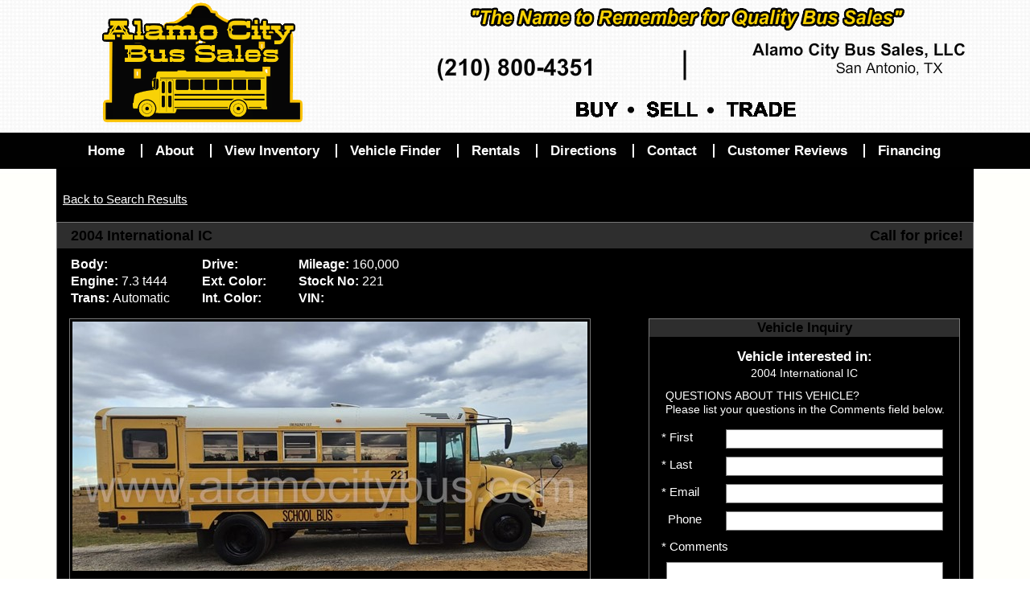

--- FILE ---
content_type: text/html; charset=utf-8
request_url: http://alamocitybus.com/345154
body_size: 9734
content:
<!DOCTYPE html PUBLIC "-//W3C//DTD XHTML 1.0 Transitional//EN" "http://www.w3.org/TR/xhtml1/DTD/xhtml1-transitional.dtd">
<html lang="en-US" xmlns="http://www.w3.org/1999/xhtml" dir="ltr">
<head>
    <title>2004 International IC, Stock No: 221 by Alamo City Bus Sales LLC, San Antonio TX</title>
    
        <meta name="viewport" content="initial-scale=1.0 maximum-scale=1.0" />

    <link rel="alternate" href='/mobile/SearchInventory/ViewDetails?id=345154' />
    <meta name="description" content="2004 International IC, Stock No: 221 by Alamo City Bus Sales LLC, San Antonio TX" />
    <link href="http://alamocitybus.com/345154" rel="canonical" />
    <meta property="og:url" content="http://alamocitybus.com/345154" />
<meta property="og:type" content="website" />

    <meta property="og:title" content="2004 International IC  | Stock No: 221" />
    <meta property="og:description" content="Recently added. Come test drive this vehicle today!" />

    <meta property="og:image" content="https://images.dealerwebsite.com/v1/u.dealercdn.com/acct/1325/listings/345154/346ffc73-ac96-4b28-accf-bdbfa278a877.jpg?cb=1&amp;w=800&amp;a=1325&amp;o=Alamo+City+Bus&amp;oh=20160601020733" />
    <meta property="og:image:width" content="800" />
    <meta property="og:image:height" content="387" />


    <link href="//ajax.googleapis.com/ajax/libs/jqueryui/1.10.3/themes/smoothness/jquery-ui.css" type="text/css" rel="stylesheet" />
    <link href="/Content/themes/base/css?v=nXSDQv5HnSx8DokdRssu7WmhdacSHSb8ESgus8ZJ3IQ1" rel="stylesheet"/>

            <link rel="stylesheet" href="https://s3.amazonaws.com/themes.dealercdn.com/T1140/css/style.css" />
            <link href="https://s3.amazonaws.com/themes.dealercdn.com/DefaultTheme/colors/MenuSchemes/Charcoal2.css" type="text/css" rel="stylesheet" />            <link href="https://s3.amazonaws.com/themes.dealercdn.com/DefaultTheme/colors/PageSchemes/Black.css" type="text/css" rel="stylesheet" />            <link href="https://s3.amazonaws.com/themes.dealercdn.com/DefaultTheme/colors/HeadingSchemes/Black.css" type="text/css" rel="stylesheet" />            <link href="BotDetectCaptcha.ashx?get=layoutStyleSheet" rel="stylesheet" type="text/css" />
    <script src="//ajax.googleapis.com/ajax/libs/jquery/1.10.2/jquery.min.js"></script>
    <script src="//ajax.googleapis.com/ajax/libs/jqueryui/1.10.3/jquery-ui.min.js"></script>
    
    <script src="/assets/js/maps2.js"></script>
    <script src="/Content/themes/base/scripts?v=Pl6MWBnvgn_zZ9AFPORLQ9-sFfCHhFwKu7S_N-GC07E1"></script>


    <script type="text/javascript">

        var showFullPage = window.location.href.search("[?&]fullsite=") !== -1;
        if (!showFullPage) {
            var m = getCookie("fullsite");
            showFullPage = m !== "";
        }
         
        if (!showFullPage && (window.location.href.indexOf("creditapp") == -1)) {
            (function (a, b) {
                if (/android|avantgo|blackberry|blazer|compal|elaine|fennec|hiptop|iemobile|ip(hone|od)|iris|kindle|lge |maemo|midp|mmp|opera m(ob|in)i|palm( os)?|phone|p(ixi|re)\/|plucker|pocket|psp|symbian|treo|up\.(browser|link)|vodafone|wap|windows (ce|phone)|xda|xiino/i.test(a) || /1207|6310|6590|3gso|4thp|50[1-6]i|770s|802s|a wa|abac|ac(er|oo|s\-)|ai(ko|rn)|al(av|ca|co)|amoi|an(ex|ny|yw)|aptu|ar(ch|go)|as(te|us)|attw|au(di|\-m|r |s )|avan|be(ck|ll|nq)|bi(lb|rd)|bl(ac|az)|br(e|v)w|bumb|bw\-(n|u)|c55\/|capi|ccwa|cdm\-|cell|chtm|cldc|cmd\-|co(mp|nd)|craw|da(it|ll|ng)|dbte|dc\-s|devi|dica|dmob|do(c|p)o|ds(12|\-d)|el(49|ai)|em(l2|ul)|er(ic|k0)|esl8|ez([4-7]0|os|wa|ze)|fetc|fly(\-|_)|g1 u|g560|gene|gf\-5|g\-mo|go(\.w|od)|gr(ad|un)|haie|hcit|hd\-(m|p|t)|hei\-|hi(pt|ta)|hp( i|ip)|hs\-c|ht(c(\-| |_|a|g|p|s|t)|tp)|hu(aw|tc)|i\-(20|go|ma)|i230|iac( |\-|\/)|ibro|idea|ig01|ikom|im1k|inno|ipaq|iris|ja(t|v)a|jbro|jemu|jigs|kddi|keji|kgt( |\/)|klon|kpt |kwc\-|kyo(c|k)|le(no|xi)|lg( g|\/(k|l|u)|50|54|e\-|e\/|\-[a-w])|libw|lynx|m1\-w|m3ga|m50\/|ma(te|ui|xo)|mc(01|21|ca)|m\-cr|me(di|rc|ri)|mi(o8|oa|ts)|mmef|mo(01|02|bi|de|do|t(\-| |o|v)|zz)|mt(50|p1|v )|mwbp|mywa|n10[0-2]|n20[2-3]|n30(0|2)|n50(0|2|5)|n7(0(0|1)|10)|ne((c|m)\-|on|tf|wf|wg|wt)|nok(6|i)|nzph|o2im|op(ti|wv)|oran|owg1|p800|pan(a|d|t)|pdxg|pg(13|\-([1-8]|c))|phil|pire|pl(ay|uc)|pn\-2|po(ck|rt|se)|prox|psio|pt\-g|qa\-a|qc(07|12|21|32|60|\-[2-7]|i\-)|qtek|r380|r600|raks|rim9|ro(ve|zo)|s55\/|sa(ge|ma|mm|ms|ny|va)|sc(01|h\-|oo|p\-)|sdk\/|se(c(\-|0|1)|47|mc|nd|ri)|sgh\-|shar|sie(\-|m)|sk\-0|sl(45|id)|sm(al|ar|b3|it|t5)|so(ft|ny)|sp(01|h\-|v\-|v )|sy(01|mb)|t2(18|50)|t6(00|10|18)|ta(gt|lk)|tcl\-|tdg\-|tel(i|m)|tim\-|t\-mo|to(pl|sh)|ts(70|m\-|m3|m5)|tx\-9|up(\.b|g1|si)|utst|v400|v750|veri|vi(rg|te)|vk(40|5[0-3]|\-v)|vm40|voda|vulc|vx(52|53|60|61|70|80|81|83|85|98)|w3c(\-| )|webc|whit|wi(g |nc|nw)|wmlb|wonu|x700|xda(\-|2|g)|yas\-|your|zeto|zte\-/i.test(a.substr(0, 4))) {
                    var mobilePage = '/mobile/SearchInventory/ViewDetails?id=345154';
                    if (mobilePage != '')
                        b = mobilePage;
                    else {
                        if (window.location.pathname.indexOf("/mobile/") > -1)
                            return;
                    }
                    window.location = b;
                }

            })(navigator.userAgent || navigator.vendor || window.opera, '/mobile/');
        }

        function getCookie(cname) {
            var name = cname + "=";
            var ca = document.cookie.split(';');
            for (var i = 0; i < ca.length; i++) {
                var c = ca[i];
                while (c.charAt(0) == ' ') c = c.substring(1);
                if (c.indexOf(name) != -1)
                    return c.substring(name.length, c.length);
            }
            return "";
        }


    </script>

    
</head>
<body>
    <div class="body">
        <div class="dttheme shell">
            <div id="cms-header" class="pb-elem-cont" data-module-type="header" data-can-delete="false">
                

<img id="header_image" src="https://s3.amazonaws.com/u.dealercdn.com/acct/1325/headers/Alamo City Header.png" alt="Dealership Header" usemap="#headmap" style="width: 100%" />

        <map name="headmap">
                <area shape="rect" alt="Alamo City Bus Sales " href="http://alamocitybus.com/home" coords="0,0,276,163" target='_self'>
        </map>

                <div class="cl"></div>
            </div>

    <div id="navigation">
        <ul>
                <li>
                    <a href="/home" >Home</a>
                </li>
                <li>
                    <a href="/about" >About</a>
                </li>
                <li>
                    <a href="/inventory" >View Inventory</a>
                </li>
                <li>
                    <a href="/vehicle-finder" >Vehicle Finder</a>
                </li>
                <li>
                    <a href="/rentals" >Rentals</a>
                </li>
                <li>
                    <a href="/directions" >Directions</a>
                </li>
                <li>
                    <a href="/contact" >Contact</a>
                </li>
                <li>
                    <a href="/reviews" >Customer Reviews</a>
                </li>
                <li>
                    <a href="/securecreditapp" >Financing</a>
                </li>
        </ul>
    </div>
<script>
    $(function () {
        $("a[href$='securecreditapp']").click(function (e) {
            e.preventDefault();
            window.location = 'https://alamocitybus.dealerwebsite.com/securecreditapp';
        });
    })

</script>
                    <div id="cms_copyright">
                        <div id="google_translate_element"></div>
                        
                    </div>

            <div id="cms-main">
                

<style>
    .pricetext { text-align: right !important; padding-right: 12px; }
</style>
<script src="/assets/js/jquery.jcarousel.js" type="text/javascript"></script>

<p class="btn-back">
    <a href="javascript:history.back(1);">Back to Search Results </a>
</p>
<div class="details">
    <input id="VehicleId" name="VehicleId" type="hidden" value="345154" />
    <div class="head-section">
        <h2>
                <span class="price pricetext">
                    Call for price!
                </span>

            2004 International IC 
        </h2>

        <ul class="car-info">
            <li>
                <p>
                    <strong>Body:</strong> 
                </p>
                <p>
                    <strong>Engine:</strong> 7.3 t444
                </p>
                <p>
                    <strong>Trans:</strong> Automatic
                </p>
            </li>
            <li>
                <p>
                    <strong>Drive:</strong> 
                </p>
                <p>
                    <strong>Ext. Color:</strong> 
                </p>
                <p>
                    <strong>Int. Color:</strong> 
                </p>
            </li>
            <li class="last">
                <p>
                    <strong>Mileage:</strong> 160,000
                </p>
                <p>
                    <strong>Stock No:</strong> 221
                </p>
                <p>
                    <strong>VIN:</strong> 
                </p>
            </li>
        </ul>
        <div class="cl"></div>
        <div class="images">
            <div class="image">
                <img id="currentImage" style="width:640px" src="https://images.dealerwebsite.com/v1/u.dealercdn.com/acct/1325/listings/345154/346ffc73-ac96-4b28-accf-bdbfa278a877.jpg?cb=1&amp;w=640&amp;a=1325&amp;o=Alamo+City+Bus&amp;oh=20160601020733" alt="" />
            </div>
                <div class="jcarousel-wrapper">
                    <div class="jcarousel">
                        <ul>
                                <li>
                                    <a href="https://images.dealerwebsite.com/v1/u.dealercdn.com/acct/1325/listings/345154/346ffc73-ac96-4b28-accf-bdbfa278a877.jpg?cb=1&amp;w=640&amp;a=1325&amp;o=Alamo+City+Bus&amp;oh=20160601020733">
                                        <img style="width:100px" src="https://images.dealerwebsite.com/v1/u.dealercdn.com/acct/1325/listings/345154/346ffc73-ac96-4b28-accf-bdbfa278a877.jpg?cb=1&amp;w=100&amp;a=1325&amp;o=Alamo+City+Bus&amp;oh=20160601020733" alt="" />
                                    </a>
                                </li>
                                <li>
                                    <a href="https://images.dealerwebsite.com/v1/u.dealercdn.com/acct/1325/listings/345154/c9372c4a-fbf1-491f-bf68-109fe490b94b.jpg?cb=1&amp;w=640&amp;a=1325&amp;o=Alamo+City+Bus&amp;oh=20160601020733">
                                        <img style="width:100px" src="https://images.dealerwebsite.com/v1/u.dealercdn.com/acct/1325/listings/345154/c9372c4a-fbf1-491f-bf68-109fe490b94b.jpg?cb=1&amp;w=100&amp;a=1325&amp;o=Alamo+City+Bus&amp;oh=20160601020733" alt="" />
                                    </a>
                                </li>
                                <li>
                                    <a href="https://images.dealerwebsite.com/v1/u.dealercdn.com/acct/1325/listings/345154/d4549bf1-0928-448e-93ce-aef030d11123.jpg?cb=1&amp;w=640&amp;a=1325&amp;o=Alamo+City+Bus&amp;oh=20160601020733">
                                        <img style="width:100px" src="https://images.dealerwebsite.com/v1/u.dealercdn.com/acct/1325/listings/345154/d4549bf1-0928-448e-93ce-aef030d11123.jpg?cb=1&amp;w=100&amp;a=1325&amp;o=Alamo+City+Bus&amp;oh=20160601020733" alt="" />
                                    </a>
                                </li>
                                <li>
                                    <a href="https://images.dealerwebsite.com/v1/u.dealercdn.com/acct/1325/listings/345154/bc5d194f-4810-49c5-abe4-1eb7a65a2184.jpg?cb=1&amp;w=640&amp;a=1325&amp;o=Alamo+City+Bus&amp;oh=20160601020733">
                                        <img style="width:100px" src="https://images.dealerwebsite.com/v1/u.dealercdn.com/acct/1325/listings/345154/bc5d194f-4810-49c5-abe4-1eb7a65a2184.jpg?cb=1&amp;w=100&amp;a=1325&amp;o=Alamo+City+Bus&amp;oh=20160601020733" alt="" />
                                    </a>
                                </li>
                                <li>
                                    <a href="https://images.dealerwebsite.com/v1/u.dealercdn.com/acct/1325/listings/345154/c638355b-1b89-4f5b-8eb8-5a68589b57b1.jpg?cb=1&amp;w=640&amp;a=1325&amp;o=Alamo+City+Bus&amp;oh=20160601020733">
                                        <img style="width:100px" src="https://images.dealerwebsite.com/v1/u.dealercdn.com/acct/1325/listings/345154/c638355b-1b89-4f5b-8eb8-5a68589b57b1.jpg?cb=1&amp;w=100&amp;a=1325&amp;o=Alamo+City+Bus&amp;oh=20160601020733" alt="" />
                                    </a>
                                </li>
                                <li>
                                    <a href="https://images.dealerwebsite.com/v1/u.dealercdn.com/acct/1325/listings/345154/821a8745-907c-4750-bc9b-3b0dd748c86e.jpg?cb=1&amp;w=640&amp;a=1325&amp;o=Alamo+City+Bus&amp;oh=20160601020733">
                                        <img style="width:100px" src="https://images.dealerwebsite.com/v1/u.dealercdn.com/acct/1325/listings/345154/821a8745-907c-4750-bc9b-3b0dd748c86e.jpg?cb=1&amp;w=100&amp;a=1325&amp;o=Alamo+City+Bus&amp;oh=20160601020733" alt="" />
                                    </a>
                                </li>
                                <li>
                                    <a href="https://images.dealerwebsite.com/v1/u.dealercdn.com/acct/1325/listings/345154/4d55ab79-8ee9-4e98-96f3-2a213b827a77.jpg?cb=1&amp;w=640&amp;a=1325&amp;o=Alamo+City+Bus&amp;oh=20160601020733">
                                        <img style="width:100px" src="https://images.dealerwebsite.com/v1/u.dealercdn.com/acct/1325/listings/345154/4d55ab79-8ee9-4e98-96f3-2a213b827a77.jpg?cb=1&amp;w=100&amp;a=1325&amp;o=Alamo+City+Bus&amp;oh=20160601020733" alt="" />
                                    </a>
                                </li>
                                <li>
                                    <a href="https://images.dealerwebsite.com/v1/u.dealercdn.com/acct/1325/listings/345154/095df90e-8c16-4700-a6ae-8c066f35aabc.jpg?cb=1&amp;w=640&amp;a=1325&amp;o=Alamo+City+Bus&amp;oh=20160601020733">
                                        <img style="width:100px" src="https://images.dealerwebsite.com/v1/u.dealercdn.com/acct/1325/listings/345154/095df90e-8c16-4700-a6ae-8c066f35aabc.jpg?cb=1&amp;w=100&amp;a=1325&amp;o=Alamo+City+Bus&amp;oh=20160601020733" alt="" />
                                    </a>
                                </li>
                                <li>
                                    <a href="https://images.dealerwebsite.com/v1/u.dealercdn.com/acct/1325/listings/345154/9531f078-3706-44c4-81cd-4d0b5d405758.jpg?cb=1&amp;w=640&amp;a=1325&amp;o=Alamo+City+Bus&amp;oh=20160601020733">
                                        <img style="width:100px" src="https://images.dealerwebsite.com/v1/u.dealercdn.com/acct/1325/listings/345154/9531f078-3706-44c4-81cd-4d0b5d405758.jpg?cb=1&amp;w=100&amp;a=1325&amp;o=Alamo+City+Bus&amp;oh=20160601020733" alt="" />
                                    </a>
                                </li>
                                <li>
                                    <a href="https://images.dealerwebsite.com/v1/u.dealercdn.com/acct/1325/listings/345154/e6776ac6-cc6f-43b7-9db3-f7704358b387.jpg?cb=1&amp;w=640&amp;a=1325&amp;o=Alamo+City+Bus&amp;oh=20160601020733">
                                        <img style="width:100px" src="https://images.dealerwebsite.com/v1/u.dealercdn.com/acct/1325/listings/345154/e6776ac6-cc6f-43b7-9db3-f7704358b387.jpg?cb=1&amp;w=100&amp;a=1325&amp;o=Alamo+City+Bus&amp;oh=20160601020733" alt="" />
                                    </a>
                                </li>
                                <li>
                                    <a href="https://images.dealerwebsite.com/v1/u.dealercdn.com/acct/1325/listings/345154/a0d1ec7b-0722-4010-b5ae-e41e4518a76e.jpg?cb=1&amp;w=640&amp;a=1325&amp;o=Alamo+City+Bus&amp;oh=20160601020733">
                                        <img style="width:100px" src="https://images.dealerwebsite.com/v1/u.dealercdn.com/acct/1325/listings/345154/a0d1ec7b-0722-4010-b5ae-e41e4518a76e.jpg?cb=1&amp;w=100&amp;a=1325&amp;o=Alamo+City+Bus&amp;oh=20160601020733" alt="" />
                                    </a>
                                </li>
                                <li>
                                    <a href="https://images.dealerwebsite.com/v1/u.dealercdn.com/acct/1325/listings/345154/351b891a-91fc-447b-b3e5-0b04c9190460.jpg?cb=1&amp;w=640&amp;a=1325&amp;o=Alamo+City+Bus&amp;oh=20160601020733">
                                        <img style="width:100px" src="https://images.dealerwebsite.com/v1/u.dealercdn.com/acct/1325/listings/345154/351b891a-91fc-447b-b3e5-0b04c9190460.jpg?cb=1&amp;w=100&amp;a=1325&amp;o=Alamo+City+Bus&amp;oh=20160601020733" alt="" />
                                    </a>
                                </li>
                                <li>
                                    <a href="https://images.dealerwebsite.com/v1/u.dealercdn.com/acct/1325/listings/345154/3195f3d1-f244-4e42-9309-892aaa616740.jpg?cb=1&amp;w=640&amp;a=1325&amp;o=Alamo+City+Bus&amp;oh=20160601020733">
                                        <img style="width:100px" src="https://images.dealerwebsite.com/v1/u.dealercdn.com/acct/1325/listings/345154/3195f3d1-f244-4e42-9309-892aaa616740.jpg?cb=1&amp;w=100&amp;a=1325&amp;o=Alamo+City+Bus&amp;oh=20160601020733" alt="" />
                                    </a>
                                </li>
                        </ul>
                    </div>
                    <a href="#" class="jcarousel-control-prev">&lsaquo;</a>
                    <a href="#" class="jcarousel-control-next">&rsaquo;</a>
                </div>
            <div class="button-image">
                <p>
                    13 Photos
                        <span>- Click Arrows to Advance Row</span>
                </p>
                    <div class="btn-img-scroll">
                        <input class="button" type="button" id="scroll_bottom" value="Super Size Images" onclick="ScrollBottom() " />
                    </div>

                <div class="cl"></div>
            </div>

        </div>
        
<link href="BotDetectCaptcha.ashx?get=layoutStyleSheet" rel="stylesheet" type="text/css" />
<style>
    .blockUI.blockMsg.blockPage { border: none !important; border-radius: 5px; }
    #domMessage { border: 1px solid #ccc; border-radius: 5px; padding: 20px 0; }

</style>
<form id="frmMain" action="/" method="post">
    <input id="ConfirmationPageMessage" name="ConfirmationPageMessage" type="hidden" value="A website visitor inquired about a vehicle" />
    <input id="EmailMessage" name="EmailMessage" type="hidden" value="&lt;p>&lt;span style=&quot;font-size:24px&quot;>&lt;strong>Thanks for inquiring about a vehicle from&amp;nbsp;&lt;/strong>&lt;/span>&lt;strong>&lt;span style=&quot;font-size:24px&quot;>Alamo City Bus Sales LLC. in San Antonio , TX&lt;/span>&lt;/strong>&lt;/p>

&lt;p>&lt;span style=&quot;font-size:16px&quot;>We will be back in touch soon!&lt;/span>&lt;/p>
" />
    <input id="SuccessUrl" name="SuccessUrl" type="hidden" value="details_page_form_success" />
    <input id="IncludePDF" name="IncludePDF" type="hidden" value="False" />
    <input id="StockNumber" name="StockNumber" type="hidden" value="221" />
    <input id="Vin" name="Vin" type="hidden" value="" />
    <input id="ExteriorColor" name="ExteriorColor" type="hidden" value="" />
    <div class="contacts">
        <h3>Vehicle Inquiry</h3>
        <div class="holder">
            <h4>Vehicle interested in: <span>2004 International IC </span></h4>
            <p>QUESTIONS ABOUT THIS VEHICLE?<br />Please list your questions in the Comments field below.</p>
            <fieldset>
                <label>* First</label>
                <input class="field" id="FirstName" name="FirstName" type="text" value="" />
                <div class="cl">&nbsp;</div>
                <label>* Last</label>
                <input class="field" id="LastName" name="LastName" type="text" value="" />
                <div class="cl">&nbsp;</div>
                <label>* Email</label>
                <input class="field " id="Email" name="Email" type="text" value="" />
                <div class="cl">&nbsp;</div>
                <label> &nbsp; Phone</label>
                <input class="field phone-us" id="Phone" name="Phone" type="text" value="" />
                <div class="cl">&nbsp;</div>
                <label class="label2">* Comments</label>
                <div class="cl">&nbsp;</div>
                <textarea class="field" cols="1" id="Comments" name="Comments" rows="8">
</textarea>
                <div class="cl">&nbsp;</div>
                <div align="center" class="captcha">

                        <div class="editor-label">
                            <div style="margin-bottom:20px">Please retype the characters from the picture</div>
                            


  <div class="LBD_CaptchaDiv" id="RegistrationCaptcha_CaptchaDiv" style="width: 211px !important; height: 40px !important;"><!--
 --><div class="LBD_CaptchaImageDiv" id="RegistrationCaptcha_CaptchaImageDiv" style="width: 186px !important; height: 40px !important;"><!--
   --><a target="_blank" href="http://captcha.com/asp.net-captcha-info.html" title="What is BotDetect CAPTCHA?" onclick="RegistrationCaptcha.OnHelpLinkClick(); return RegistrationCaptcha.FollowHelpLink;"><img class="LBD_CaptchaImage" id="RegistrationCaptcha_CaptchaImage" src="/BotDetectCaptcha.ashx?get=image&amp;c=RegistrationCaptcha&amp;t=7a612bf7fbbc4cfaa7affe17448563f8" alt="CAPTCHA" /></a><!-- --></div><!--
 --><div class="LBD_CaptchaIconsDiv" id="RegistrationCaptcha_CaptchaIconsDiv" style="width: 19px !important;"><!--
   --><a class="LBD_ReloadLink" id="RegistrationCaptcha_ReloadLink" href="#" onclick="RegistrationCaptcha.ReloadImage(); this.blur(); return false;" title="Change the CAPTCHA code"><img class="LBD_ReloadIcon" id="RegistrationCaptcha_ReloadIcon" src="/BotDetectCaptcha.ashx?get=SmallReloadIcon" alt="Change the CAPTCHA code" /></a><!--
   --><a class="LBD_SoundLink" id="RegistrationCaptcha_SoundLink" href="/BotDetectCaptcha.ashx?get=sound&amp;c=RegistrationCaptcha&amp;t=7a612bf7fbbc4cfaa7affe17448563f8&amp;s=gR638QkKsCoFxsRCVfsfZXI%2bOBPFl4uktJpke5xlyFqpWGWoUVy1ntK8mRa4eM9tSdbXiql1CbHkAImxy8K%2fzQ%3d%3d" onclick="RegistrationCaptcha.PlaySound(); this.blur(); return false;" title="Speak the CAPTCHA code"><img class="LBD_SoundIcon" id="RegistrationCaptcha_SoundIcon" src="/BotDetectCaptcha.ashx?get=SmallSoundIcon" alt="Speak the CAPTCHA code" /></a><!--
   --><div class="LBD_Placeholder" id="RegistrationCaptcha_AudioPlaceholder">&nbsp;</div><!--
 --></div>
    <script src="/BotDetectCaptcha.ashx?get=clientScriptInclude" type="text/javascript"></script>
    <script type="text/javascript">
    //<![CDATA[
      BotDetect.Init('RegistrationCaptcha', '7a612bf7fbbc4cfaa7affe17448563f8', 'CaptchaCode', true, true, true, true, 1200, 7200, 0, true);
    //]]>
    </script>
    <script type="text/javascript">
    //<![CDATA[
      try{(function(){var bdrsn = document.createElement('script'); bdrsn.type = 'text/javascript'; bdrsn.async = true; bdrsn.src = document.location.protocol + '//remote.captcha.com/include.js?i=ATABMAExATMBMAIxNhTLZfm2dD52gLjdjuaaXsqdVgAnLw'; var fsn = document.getElementsByTagName('script')[0]; fsn.parentNode.insertBefore(bdrsn, fsn);})();} catch(err){}
    //]]>
    </script>
    <input type="hidden" name="LBD_VCID_RegistrationCaptcha" id="LBD_VCID_RegistrationCaptcha" value="7a612bf7fbbc4cfaa7affe17448563f8" />
    <input type="hidden" name="LBD_BackWorkaround_RegistrationCaptcha" id="LBD_BackWorkaround_RegistrationCaptcha" value="0" />
  </div>


                        </div>
                        <div class="editor-field" style="margin-top:20px">
                            <input id="CaptchaCode" name="CaptchaCode" style="text-transform:uppercase" type="text" value="" />
                            
                        </div>
                </div>
                <div style="text-align:center; margin:15px 0;">
                    <input id="quickcontactbutton" type="submit" class="button" value="Submit" />
                </div>
            </fieldset>
        </div>
    </div>
</form>

<div id="domMessage" style="display:none;">
    <img src="/assets/img/loading_1.gif" style="height: 60px" />    
</div>


<script>
    $(function () {

        $('.editor-label label').css('float', 'none');

        $('.LBD_CaptchaImageDiv').next('a').remove();

        $('#quickcontactbutton').click(function (event) {

            $('#FirstName').val() == '' ? $('#FirstName').css('background-color', '#c0362c') : $('#FirstName').css('background-color', '#FFF');
            $('#LastName').val() == '' ? $('#LastName').css('background-color', '#c0362c') : $('#LastName').css('background-color', '#FFF');
            $('#Email').val() == '' ? $('#Email').css('background-color', '#c0362c') : $('#Email').css('background-color', '#FFF');
            //$('#Phone').val() == '' ? $('#Phone').css('background-color', '#c0362c') : $('#Phone').css('background-color', '#FFF');
            $('#Comments').val() == '' ? $('#Comments').css('background-color', '#c0362c') : $('#Comments').css('background-color', '#FFF');

            if ($('#FirstName').val() != '' &&
                $('#LastName').val() != '' &&
                $('#Email').val() != '' &&
               // $('#Phone').val() != '' &&
                $('#Comments').val() != '') {

                var formData = $("#frmMain").serialize();

                // get client-side Captcha object instance
                var captchaObj = $("#CaptchaCode").get(0).Captcha;

                // gather data required for Captcha validation
                var params = {}
                params.CaptchaId = captchaObj.Id;
                params.InstanceId = captchaObj.InstanceId;
                params.UserInput = $("#CaptchaCode").val();

                // make asynchronous Captcha validation request
                $.getJSON('/Home/CheckCaptcha', params, function (result) {
                    if (true === result) {
                        SubmitForm();
                    } else {
                        alert("Word Verification Failed");
                        captchaObj.ReloadImage();
                    }
                });
            }

            event.preventDefault();
        });


        function SubmitForm() {
            var emailMsg = $('#EmailMessage').val();
            $.blockUI({
                message: $('#domMessage')
            });
            $.ajax({
                url: '/QuickContact',
                type: 'POST',
                data: {
                    FirstName: $('#FirstName').val(),
                    LastName: $('#LastName').val(),
                    Email: $('#Email').val(),
                    Phone: $('#Phone').val(),
                    Comments: $('#Comments').val(),
                    VehicleId: $('#VehicleId').val(),
                    StockNumber: $('#StockNumber').val(),
                    ConfirmationPageMessage: $('#ConfirmationPageMessage').val(),
                    EmailMessage: emailMsg,
                    SuccessUrl: $('#SuccessUrl').val(),
                    IncludePDF: $('#IncludePDF').val()
                },
                success: function () {

                    $('#FirstName').val('');
                    $('#LastName').val('');
                    $('#Email').val('');
                    $('#Phone').val('');
                    $('#Comments').val('');

                    var successUrl = "details_page_form_success";
                    var location = '/Home';
                    if (successUrl != "") {
                        location = successUrl;
                    }
                    document.location.href = '/' + location;
                    RegistrationCaptcha.ReloadImage();
                },
                error:function() {
                    $.unblockUI();
                }
            });
        }


        $(".contacts input[type='text']").on('blur', function () {
            if ($(this).val() != '') {
                $(this).css('background-color', '#FFF');
            }
        });

        $('.contacts textarea').on('blur', function () {
            if ($(this).val() != '') {
                $(this).css('background-color', '#FFF');
            }
        });
    });
</script>
        <div class="cl"></div>
    </div>
    <!--Next Section-->
    <div class="section">
        <h3>Features</h3>
        <div class="holder">
            <ul class="features features-first">
                    <li>Cruise Control</li>
                    <li>rated 18 passenger</li>
            </ul>
            <ul class="features">
                    <li>Tilt Wheel</li>
            </ul>
            <ul class="features">
                    <li>Air Brakes</li>
            </ul>
            <ul class="features">
                    <li>Tinted Glass</li>
            </ul>
            <div class="cl"></div>
        </div>
    </div>

    <!--Fuel economy-->





        <!--Next Section-->
        <div class="section" id="imagesGallery">
            <h3>Supersized Photos</h3>
            <div class="holder">
                <ul class="supersized">
                        <li>
                            <img style="width:800px" src="https://images.dealerwebsite.com/v1/u.dealercdn.com/acct/1325/listings/345154/346ffc73-ac96-4b28-accf-bdbfa278a877.jpg?cb=1&amp;w=800&amp;a=1325&amp;o=Alamo+City+Bus&amp;oh=20160601020733" alt="" />
                        </li>
                        <li>
                            <img style="width:800px" src="https://images.dealerwebsite.com/v1/u.dealercdn.com/acct/1325/listings/345154/c9372c4a-fbf1-491f-bf68-109fe490b94b.jpg?cb=1&amp;w=800&amp;a=1325&amp;o=Alamo+City+Bus&amp;oh=20160601020733" alt="" />
                        </li>
                        <li>
                            <img style="width:800px" src="https://images.dealerwebsite.com/v1/u.dealercdn.com/acct/1325/listings/345154/d4549bf1-0928-448e-93ce-aef030d11123.jpg?cb=1&amp;w=800&amp;a=1325&amp;o=Alamo+City+Bus&amp;oh=20160601020733" alt="" />
                        </li>
                        <li>
                            <img style="width:800px" src="https://images.dealerwebsite.com/v1/u.dealercdn.com/acct/1325/listings/345154/bc5d194f-4810-49c5-abe4-1eb7a65a2184.jpg?cb=1&amp;w=800&amp;a=1325&amp;o=Alamo+City+Bus&amp;oh=20160601020733" alt="" />
                        </li>
                        <li>
                            <img style="width:800px" src="https://images.dealerwebsite.com/v1/u.dealercdn.com/acct/1325/listings/345154/c638355b-1b89-4f5b-8eb8-5a68589b57b1.jpg?cb=1&amp;w=800&amp;a=1325&amp;o=Alamo+City+Bus&amp;oh=20160601020733" alt="" />
                        </li>
                        <li>
                            <img style="width:800px" src="https://images.dealerwebsite.com/v1/u.dealercdn.com/acct/1325/listings/345154/821a8745-907c-4750-bc9b-3b0dd748c86e.jpg?cb=1&amp;w=800&amp;a=1325&amp;o=Alamo+City+Bus&amp;oh=20160601020733" alt="" />
                        </li>
                        <li>
                            <img style="width:800px" src="https://images.dealerwebsite.com/v1/u.dealercdn.com/acct/1325/listings/345154/4d55ab79-8ee9-4e98-96f3-2a213b827a77.jpg?cb=1&amp;w=800&amp;a=1325&amp;o=Alamo+City+Bus&amp;oh=20160601020733" alt="" />
                        </li>
                        <li>
                            <img style="width:800px" src="https://images.dealerwebsite.com/v1/u.dealercdn.com/acct/1325/listings/345154/095df90e-8c16-4700-a6ae-8c066f35aabc.jpg?cb=1&amp;w=800&amp;a=1325&amp;o=Alamo+City+Bus&amp;oh=20160601020733" alt="" />
                        </li>
                        <li>
                            <img style="width:800px" src="https://images.dealerwebsite.com/v1/u.dealercdn.com/acct/1325/listings/345154/9531f078-3706-44c4-81cd-4d0b5d405758.jpg?cb=1&amp;w=800&amp;a=1325&amp;o=Alamo+City+Bus&amp;oh=20160601020733" alt="" />
                        </li>
                        <li>
                            <img style="width:800px" src="https://images.dealerwebsite.com/v1/u.dealercdn.com/acct/1325/listings/345154/e6776ac6-cc6f-43b7-9db3-f7704358b387.jpg?cb=1&amp;w=800&amp;a=1325&amp;o=Alamo+City+Bus&amp;oh=20160601020733" alt="" />
                        </li>
                        <li>
                            <img style="width:800px" src="https://images.dealerwebsite.com/v1/u.dealercdn.com/acct/1325/listings/345154/a0d1ec7b-0722-4010-b5ae-e41e4518a76e.jpg?cb=1&amp;w=800&amp;a=1325&amp;o=Alamo+City+Bus&amp;oh=20160601020733" alt="" />
                        </li>
                        <li>
                            <img style="width:800px" src="https://images.dealerwebsite.com/v1/u.dealercdn.com/acct/1325/listings/345154/351b891a-91fc-447b-b3e5-0b04c9190460.jpg?cb=1&amp;w=800&amp;a=1325&amp;o=Alamo+City+Bus&amp;oh=20160601020733" alt="" />
                        </li>
                        <li>
                            <img style="width:800px" src="https://images.dealerwebsite.com/v1/u.dealercdn.com/acct/1325/listings/345154/3195f3d1-f244-4e42-9309-892aaa616740.jpg?cb=1&amp;w=800&amp;a=1325&amp;o=Alamo+City+Bus&amp;oh=20160601020733" alt="" />
                        </li>
                </ul>
            </div>
        </div>
    <!--Next Section-->
    <div class="section">
        <h3>Disclaimer</h3>
        <div class="holder">
            <p>
                Disclaimer: All advertised prices exclude government fees and taxes, any finance charges, any dealer document preparation charge, and any emission testing charge. Vehicle availability is not guaranteed and subject to prior sale. All vehicle details advertised are true to our best knowledge, but not guaranteed. It is the customer&#39;s sole responsibility to verify the existence and condition of any equipment listed. The dealership is not responsible for misprints on prices or equipment. It is the customer&#39;s sole responsibility to verify the accuracy of the prices with the dealer. Pricing are subject to change without notice. Any advertised down, monthly, bi-weekly, and weekly payments are estimated examples and / or approximate payments only and subject to credit check and approvals.
            </p>
        </div>
    </div>
</div>
<script type="text/javascript">

    $(function () {
        $('.jcarousel').jcarousel();

        $('.jcarousel-control-prev')
            .on('jcarouselcontrol:active', function () {
                $(this).removeClass('inactive');
            })
            .on('jcarouselcontrol:inactive', function () {
                $(this).addClass('inactive');
            })
            .jcarouselControl({
                target: '-=6'
            });

        $('.jcarousel-control-next')
            .on('jcarouselcontrol:active', function () {
                $(this).removeClass('inactive');
            })
            .on('jcarouselcontrol:inactive', function () {
                $(this).addClass('inactive');
            })
            .jcarouselControl({
                target: '+=6'
            });


        $('.jcarousel a').click(function () {
            $('#currentImage').attr('src', $(this).attr('href'));
            return false;
        });

        $('.btn-video').click(function () {
            $("<div>" + '' + "</div>").dialog({
                modal: true,
                resizable: false,
                width: $(this).first("iframe").width,
                heigth: $(this).first("iframe").heigth,
                title: ' 2004 International IC ',
                close: function () {
                    $("iframe").attr('src', '');
                }
            });
        });
    });

    function ScrollBottom() {
        $("body, html").animate({
            scrollTop: $("#imagesGallery").offset().top
        }, 1200);
    };
    
    
</script>
<!-- PageScript -->

<script type="text/javascript" src="../../assets/js/maps.js">
</script>

            </div>
            <div id="cms-footer">
                <p>
                    <span class="copy">
                            <code>&copy;</code> 2026                            <a href="http://www.dealerwebsites.com/" target="_blank">DealerWebsites.com</a>
                    </span>
                    <span class="links">
                        <a href="/terms">
                            Terms of use
                        </a>
                        <a href="/privacy">
                            Privacy Policy
                        </a>
                    </span>
                </p>
                <div class="cl">&nbsp;</div>
            </div>
        </div>
    </div>



    <script type="text/javascript">
        $(function () {
            $('#cms-footer').attr("id", "footer");
            $('#cms-main').attr("id", "main");
            $(document).find("*").removeAttr("contenteditable").removeClass("cke_editable cke_editable_inline cke_contents_ltr");
            $('.phone-us').mask('(000) 000-0000');

            var isHome = '';

            var backgroundColor = '#ffffff';
            var backgroundImage = 'https://s3.amazonaws.com/u.dealercdn.com/templates/Backgrounds/Full_Page/1140%20Pixels%20Wide/160%20Pixels%20Height/1140_165_black.fw.jpg';
            var backgroundRepeat = 'none';
            var useBackgroundImage = 'true';
            var isContentTransparent = 'false';
            var opacity = '';

            if (isHome !== "True") {
                useBackgroundImage = '';
                if (useBackgroundImage === "") {
                    useBackgroundImage = "true";
                }
                //use home image by default for inner pages
                backgroundImage = 'https://s3.amazonaws.com/u.dealercdn.com/templates/Backgrounds/Full_Page/1140%20Pixels%20Wide/160%20Pixels%20Height/1140_165_black.fw.jpg';
                backgroundRepeat = 'no-repeat';
                isContentTransparent = 'false';
                opacity = '';
            }

            if (backgroundColor !== "none") {
                $('.body').css('background-color', backgroundColor);
                $('body').css('background-color', backgroundColor);
            }

            if (backgroundImage !== "none" && useBackgroundImage.toLowerCase() === "true") {
                $('.body').css('background-image', 'url(' + backgroundImage + ')');
                $('.body').css('background-position', 'top center');
            }

            if (backgroundRepeat !== "none") {
                $('.body').css('background-repeat', backgroundRepeat);
            } else {
                $('.body').css('background-repeat', 'no-repeat');
            }

            if (isContentTransparent.toLowerCase() === "true") {
                $('#main').css('background', 'transparent');
                $('.body').addClass("transparent");
            }

            if (opacity) {
                var opacityVal = Number(opacity);
                if (!isNaN(opacityVal)) {
                    if (opacityVal >= 0 && opacityVal <= 1) {
                        $("#main").css("opacity", opacityVal);
                    }
                }
            }

            var defaultFont = 'Calibri, Candara, Segoe, Segoe UI, Optima, Arial, sans-serif';
            if (defaultFont !== 'none') {
                $('body').css('font-family', defaultFont);
            }

            var border = '0px';
            if (border !== "none") {
                $('.shell').css('border', border);
            }

            $('#navigation ul li a').css("font-size", function (index) {
                return 17 + 'px';
            });

            $('#navigation ul li a').css("padding", function (index) {
                return '0 ' + 16 + 'px';
            });
        });

    </script>

<style>
    .overlay {
        width: 100%;
        height: 100%;
        position: fixed;
        z-index: 10000;
        background: rgb(0,0,0);
        background: transparent\9;
        background: rgba(0,0,0,0.7);
        filter: progid:DXImageTransform.Microsoft.gradient(startColorstr=#b2000000,endColorstr=#b2000000);      
        top: 0;        
    }
</style>

<div id="noticeUI" class="overlay" style="display: none;">
    <div class="noticeui noticeui-loading" style="position: absolute; top: 45%; left: 47%;">
        <div style="float: left; margin-right: 10px; padding-top: 6px">
            <img src="/assets/img/ajax-loader.gif" alt="Please wait...">
        </div>
        <div style="float: right">
            <h5>Working </h5>
            <p>Please wait...</p>
        </div>
    </div>
</div>




<script defer src="https://static.cloudflareinsights.com/beacon.min.js/vcd15cbe7772f49c399c6a5babf22c1241717689176015" integrity="sha512-ZpsOmlRQV6y907TI0dKBHq9Md29nnaEIPlkf84rnaERnq6zvWvPUqr2ft8M1aS28oN72PdrCzSjY4U6VaAw1EQ==" data-cf-beacon='{"version":"2024.11.0","token":"ca804df6bfb24facb277dc4dcd0f4f3d","r":1,"server_timing":{"name":{"cfCacheStatus":true,"cfEdge":true,"cfExtPri":true,"cfL4":true,"cfOrigin":true,"cfSpeedBrain":true},"location_startswith":null}}' crossorigin="anonymous"></script>
</body>
</html>


--- FILE ---
content_type: text/css
request_url: https://s3.amazonaws.com/themes.dealercdn.com/T1140/css/style.css
body_size: 25348
content:

* { margin: 0; padding: 0; outline: 0; }

#main > .pb-elem-cont .pb-multicols-table td { vertical-align: top; }

body { font-size: 12px; /*line-height: 16px;*/ font-family: Arial, Helvetica, Sans-Serif; color: #fff; background: #000; }

a { color: #fff; text-decoration: none; cursor: pointer; }
a:hover, a.underline { text-decoration: underline; }
a img { border: 0; }

input, textarea, select { font-size: 12px; font-family: Arial, Helvetica, sans-serif; }
textarea { overflow: auto; }
fieldset { border: 0; }

.cl { display: block; height: 0; font-size: 0; line-height: 0; text-indent: -4000px; clear: both; }
.notext { font-size: 0; line-height: 0; text-indent: -4000px; }

.left, .alignleft { float: left; display: inline; }
.right, .alignright { float: right; display: inline; }

.shell { width: 1140px; margin: 0 auto; padding: 0px; }

.table-column-wrapper { position: relative }
#header { /*background: url(images/header.png) no-repeat 0 0;*/ /*min-height: 109px; height: auto !important; height: 109px;*/ position: relative; }
.btn-sound { /*background: url(images/sound.png) no-repeat 0 0;*/ width: 52px; height: 32px; position: absolute; z-index: 10; }
.btn-sound-top-left { top: 0; left: 0; }
.btn-sound-top-right { top: 0; right: 0; }
.btn-sound-bottom-left { bottom: 0; left: 0; }
.btn-sound-bottom-right { bottom: 0; right: 0; }

#navigation { height: 45px; position: relative; z-index: 10; text-align: center; margin: auto; }

#navigation ul { list-style: none; }
#navigation ul li { background: url(../images/nav-bor.png) no-repeat right 0; display: inline; font-size: 16px; line-height: 45px; font-weight: bold; position: relative; padding: 0 2px 0 0; }
#navigation ul li.last { background: none; }
#navigation ul li:last-child { background: none; }
#navigation ul li a { display: inline-block; color: #fff; padding: 0 15px; }
#navigation ul li a:hover,
#navigation ul li a.hover,
#navigation ul li a.active { background: #8e0100; text-decoration: none; color: #000; }

#navigation ul li ul { background: #8e0100; position: absolute; top: 27px; left: 0; display: none; }
#navigation ul li ul li { background: none; display: block; white-space: nowrap; text-align: left; }
#navigation ul li ul li a { }

#main { padding: 8px 0 8px 0; position: relative; }

#footer { background-color: #020202; min-height: 75px; height: auto; }
#footer p { line-height: 28px; color: #FFF; font-weight: bold; padding: 20px 0 0 20px; }

#footer p .copy { float: left; }
#footer p .links { float: right; padding: 0 20px 0 0; }
#footer p .links a { color: #FFF; text-decoration: underline; margin: 0 5px; }
#footer p .links a:hover { text-decoration: none; }
.f-link { float: right; margin: 0 18px 0 0; }
.f-link img { display: block; }

#mediabar_space { line-height: 28px; }

.button { border: none; padding: 5px 15px; background-color: #db1200; color: #fff; font-weight: bold; cursor: pointer; }
.button:hover { background: #b11500; }

/*details*/
.details { border: 1px solid #515151; margin: 0 0 20px 0; }
.details .btn-img-scroll .button { padding: 16px }
.details .jcarousel { max-height: 75px }
.btn-back { font-size: 15px; line-height: 17px; text-decoration: underline; padding: 17px 0 20px 8px; }
.btn-back a { color: #fff; }
.btn-back:hover { text-decoration: none; }

.head-section { }
.head-section h2 { font-size: 18px; line-height: 32px; font-weight: bold; background: #515151; height: 32px; padding: 0 0 0 17px; }
.head-section h2 .price { float: right; width: 240px; font-weight: bold; }

.car-info { list-style: none; float: left; width: 840px; padding: 9px 0 15px 17px; }
.car-info li { display: inline; float: left; padding: 0 40px 0 0; }
.car-info p { font-size: 16px; line-height: 21px; max-width: 240px; }

.head-section .price-info { font-size: 18px; line-height: 33px; float: right; width: 240px; padding: 6px 0 0 0; margin-right: 17px; }

.head-section .images { width: 648px; float: left; margin: 0 0 0 15px; }
.head-section .image { width: 640px; height: 480px; border: 1px solid #515151; padding: 3px; margin: 0 0 12px 0; overflow: hidden }
.head-section .image img { display: block; }

.slider-holder { width: 618px; height: 75px; position: relative; margin: 0 0 0 20px; }
.slider-holder .btn { width: 16px; height: 19px; position: absolute; top: 27px; z-index: 100; }
.slider-holder .prev { background: url(../images/prev.png) no-repeat 0 0; left: -18px; }
.slider-holder .next { background: url(../images/next.png) no-repeat 0 0; right: -16px; }

.slider { }
.slider ul { list-style: none; }
.slider li { margin: 0 3px 0 0; }
.slider a { }
.slider img { display: block; }
.slider .jcarousel-clip { overflow: hidden; position: relative; width: 618px; height: 75px; }
.slider .jcarousel-list { position: relative; }
.slider .jcarousel-item { float: left; position: relative; width: 100px; height: 75px; }

.image-info { padding: 0 0 10px 0; }
.image-info p { font-size: 14px; line-height: 17px; text-align: right; padding: 5px 0 0 0; }
.image-info { font-size: 15px; line-height: 23px; color: #fff; text-align: center; background: #0000ff; float: left; padding: 0 7px; margin: 0 24px 0 0; }
.image-info { background: #ff0000 url(../images/arr.png) no-repeat 17px 5px; font-size: 18px; line-height: 23px; color: #fff; font-weight: bold; float: left; padding: 0 15px 0 33px; }

.button-image { padding: 0 0 15px 0; }
.button-image p { font-size: 14px; line-height: 17px; text-align: right; padding: 5px 12px 0 0; }
.btn-images { float: left; padding: 0 7px; margin: 0 5px 0 0; }
.btn-video { float: left; padding: 0 15px 0 0; text-decoration: none }
.btn-video:hover { text-decoration: none }
.btn-video .button { padding: 16px }
.btn-img-scroll { float: left; margin-right: 15px; }
.btn-video-thumb { background: url(../images/vido-thumb.png) no-repeat 0 0; width: 34px; height: 23px; float: left; margin: 15px 0 0 10px }


.contacts { width: 385px; border: 1px solid #515151; float: right; margin: 0 16px 0 0; }
.contacts h3 { font-size: 17px; line-height: 22px; text-align: center; background: #515151; }
.contacts h4 { font-size: 17px; line-height: 20px; text-align: center; padding: 8px 0 10px 0; }
.contacts h4 span { font-size: 14px; font-weight: normal; display: block; }
.contacts p { font-size: 14px; line-height: 17px; padding: 0 0 12px 13px; }
.contacts label { font-size: 15px; line-height: 20px; float: left; width: 75px; }
.contacts label.label2 { float: none; display: block; width: auto; padding: 0 0 9px 0; }
.contacts .field { background: #fff; border: 1px solid #7f9db9; width: 268px; float: right; font-size: 12px; line-height: 12px; padding: 4px 0 4px; margin: 0 9px 10px 0; }
.contacts .field2 { width: 95px; float: none; display: block; margin: 0 auto 26px; }
.contacts textarea.field { width: 342px; height: 97px; margin: 0 9px 21px 0; }
.contacts img { display: block; margin: 0 auto 15px; }
.contacts .holder { padding: 7px; }
.contacts fieldset { padding: 4px 4px 4px 8px }
.section { }
.section h3 { font-size: 17px; line-height: 24px; background: #515151; padding: 0 0 0 15px; }
.section p { font-size: 16px; line-height: 20px; }
.section .holder { padding: 16px; }

.features { float: left; padding: 0 70px 0 0; width: 196px; }
.features li { font-size: 14px; line-height: 20px; font-style: italic; }
.features-first { padding: 0 70px 0 37px; }
.features-last { float: right; padding: 0 20px 0 0; }

.report { float: left; margin: 0 20px 0 0; }

.btn-credit { float: left; margin: 0 50px 0 0; }
.btn-credit img { display: block; }
.credit-info { width: 330px; float: left; }
.credit-info p { font-size: 16px; line-height: 19px; padding: 0 0 20px 0; }
.credit-info a { }

.calculator { width: 323px; height: 192px; float: right; }

.phones { list-style: none; width: 175px; float: left; padding: 0 35px 0 0; }
.phones li { font-size: 17px; line-height: 25px; padding: 0 0 20px 0; }

.working-time { width: 260px; float: left; }
.working-time td { font-size: 17px; line-height: 27px; }
.working-time td.day { width: 100px; }
.working-time td.hours { width: 160px; }

.map { width: 423px; height: 350px; float: right; }
.map img { display: block; }

.supersized { list-style: none; width: 800px; margin: 0 auto; }
.supersized li { padding: 0 0 15px 0; }
.supersized img { display: block; }

/*inventory*/
.inventory { padding: 0 16px }

.search { width: 905px; padding: 30px 0 15px 0; margin: 0 auto; }
.search .col { width: 198px; float: left; padding: 0 28px 0 0; }
.search .col3 { padding: 28px 28px 0 0; }
.search select { width: 196px; height: 21px; border: 1px solid #7f9db9; margin: 0 0 6px 0; }

.options { height: 31px; border-top: 1px dotted #666; border-bottom: 1px dotted #666; }
.sort { list-style: none; float: left; padding: 6px 50px 0 0; }
.sort li { display: inline; font-size: 12px; line-height: 12px; color: #fff; border-right: 1px solid #fff; }
.sort li.title { border: 0; padding: 0 20px 0 0; }
.sort li.last { border: 0; }
.sort li a { padding: 0 8px; }
.sort li a.active { background: url(../images/sort-up.png) no-repeat 4px 4px; padding-left: 12px; }
.sort li a.active.desc { background: url(../images/sort-down.png) no-repeat 4px 4px; padding-left: 12px; }

.display { list-style: none; float: left; padding: 6px 0 0 0; }
.display li { display: inline; font-size: 12px; line-height: 12px; color: #fff; }
.display li.title { padding: 0 20px 0 0; }
.display li a { }
.display li a.active { }
.btn-gallery { background: url(../images/btn-gallery.png) no-repeat right 3px; padding: 0 20px 0 0; }
.btn-print { background: url(../images/btn-print.png) no-repeat 0 0; float: right; color: #999; font-weight: bold; font-style: italic; padding: 0 0 0 20px; margin: 6px 20px 0 0; }

.inventory-items { }

.inventory-item { border: 1px solid #515151; margin: 0 0 15px 0; }
.inventory-item h3 { font-size: 17px; line-height: 23px; background: #515151; padding: 0 10px 0 10px; }
.inventory-item h3 span { font-style: italic; float: right; }

.inventory-item .image { border: 1px solid #999; padding: 3px; width: 225px; float: left; margin: 2px 15px 2px 2px; }
.inventory-item .image img { display: block; width: 225px }
.inventory-item .info { list-style: none; float: left; padding: 16px 0 0 0; }
.inventory-item .info li { font-size: 14px; line-height: 19px; padding: 0 20px 0 0; }
.inventory-item .info1 { width: 320px; margin-left: 20px }
.inventory-item .info1 strong { width: 58px; display: inline-block }
.inventory-item .info2 { width: 280px }
.inventory-item .info2 strong { width: 84px; display: inline-block }
.inventory-item .logo { width: 130px; float: left; }
.inventory-item .logo img { display: block; margin: 20px auto 0; }
.inventory-item .prices { list-style: none; float: right; padding: 20px 10px 0 0; }
.inventory-item .prices li { font-size: 16px; font-weight: bold; line-height: 22px; text-align: right; }

.btn-photo { background: url(../images/btn-photo.png) no-repeat 0 0; width: 51px; height: 23px; display: block; text-align: right; padding: 4px 4px 0 0; margin: 10px 0; }
.btn-photo:hover { text-decoration: none; }

/*home*/
/*.home { padding: 5px 0 0 0 !important; }*/

.scrollbar { background: #FF9900; margin: 0 0 5px 0; }
.scrollbar p { font-size: 13px; line-height: 20px; color: #000; font-weight: bold }

.media { position: relative; margin: 0 0 5px 0; }

.specials { background: #a20101; padding: 7px 0 30px 0; margin: 0 0 0px 0; }
.specials h2 { font-size: 20px; line-height: 50px; text-align: center; padding: 33px 0 12px 0; color: #fff; }
.specials ul { list-style: none; padding: 0 0 0 22px; }
.specials li { display: inline; float: left; font-size: 12px; line-height: 14px; text-align: center; width: 134px; padding: 0 16px 0 0; }
.specials li.last { padding: 0; }
.specials a { float: left; }
.specials img { display: block; width: 150px; border: 0 !important; }

.specials.jcarousel-wrapper, .specials .jcarousel-wrapper { width: 1060px; height: inherit; margin: 0 auto; }
.specials .jcarousel { width: 1044px; background-color: inherit; margin-left: 8px; }
.specials .jcarousel ul li { width: 159px; }
.specials .s-image { height: 100px; overflow: hidden; border: 2px solid #787878; margin-bottom: 10px; text-align: center; width: 150px; background-color: #dcdcdc }
.specials .jcarousel-pagination { margin: 0 auto; padding: 25px 0 0 0; width: 52px }
.specials .jcarousel-pagination a { text-decoration: none; display: inline-block; font-size: 11px; height: 10px; width: 10px; line-height: 10px; background: #fff; color: #4E443C; border-radius: 10px; text-indent: -9999px; margin-right: 7px; -webkit-box-shadow: 0 0 2px #4E443C; -moz-box-shadow: 0 0 2px #4E443C; box-shadow: 0 0 2px #4E443C; }
.specials .jcarousel-pagination a.active { background: #4E443C; color: #fff; opacity: 1; -webkit-box-shadow: 0 0 2px #F0EFE7; -moz-box-shadow: 0 0 2px #F0EFE7; box-shadow: 0 0 2px #F0EFE7; }
.specials .jcarousel-control-prev { left: -34px; }
.specials .jcarousel-control-next { right: -34px; }
.specials .jcarousel-control-prev, .specials .jcarousel-control-next { position: absolute; top: 50%; margin-top: -51px; width: 30px; height: 30px; text-align: center; background: #515151; color: #fff; text-decoration: none; text-shadow: 0 0 1px #000; font: 24px/27px Arial, sans-serif; -webkit-border-radius: 30px; -moz-border-radius: 30px; border-radius: 30px; -webkit-box-shadow: 0 0 4px #F0EFE7; -moz-box-shadow: 0 0 4px #F0EFE7; box-shadow: 0 0 4px #F0EFE7; }
.specials .jcarousel-control-prev:hover, .specials .jcarousel-control-next:hover { -webkit-box-shadow: 0 0 6px #F0EFE7; -ms-box-shadow: 0 0 6px #F0EFE7; box-shadow: 0 0 6px #F0EFE7; background: #1B1B1B }
.specials a.jcarousel-control-next, .specials a.jcarousel-control-prev { color: white; text-decoration: none; }


.head-info { padding: 10px 22px 0 22px; }
.head-info h2 { font-size: 23px; line-height: 26px; padding: 0 0 20px 0; }
.head-info p { font-size: 15px; line-height: 18px; padding: 0 0 18px 0; }

.menu { background: #ddd; width: 275px; }
.menu h2 { background: #A10101; font-size: 18px; line-height: 30px; font-weight: normal; text-align: center; }
.menu .holder { padding: 18px 0 20px 20px; }

.make { list-style: none; float: left; padding: 0 20px 0 0; }
.make li { font-size: 14px; line-height: 23px; }
.make a { color: #000; }
.make a.active { font-weight: bold; }

.addr { list-style: none; }
.addr li { font-size: 17px; line-height: 22px; color: #000; padding: 0 0 15px 0; }

.hours { width: 250px; }
.hours td { font-size: 16px; line-height: 26px; color: #000; }
.hours td.day { width: 100px; }
.hours td.hour { width: 150px; }
.menu p.after { font-size: 14px; line-height: 17px; color: #000; padding: 6px 0 0 0; }

.head-text { width: 440px; background: #1B1B1B; height: 100%; padding: 15px 20px 0 20px; }
.head-text h2 { font-size: 23px; line-height: 26px; padding: 0 0 10px 0; }
.head-text p { font-size: 15px; line-height: 18px; padding: 0 0 18px 0; }

.head-video { width: 480px; }
.head-video img { display: block; }

.menu-f { border: 0; }
.head-form { background: #525252; padding: 12px 0 12px 0; }
.head-form fieldset { background: url(../images/head-form.png) no-repeat 0 0; width: 180px; height: 201px; padding: 20px 30px 0 30px; margin: 0 auto; }
.head-form select { width: 177px; height: 25px; line-height: 25px; border: 1px solid #7f9db9; margin: 0 0 7px 0; }

.inner { background: #3f3f3f; padding: 20px !important; }
.inner h2 { font-size: 23px; line-height: 26px; padding: 0 0 10px 0; }
.inner p { font-size: 15px; line-height: 18px; padding: 0 0 18px 0; }
.inner-holder { background: #1B1B1B; padding: 20px; min-height: 700px !important; height: auto; }

/*credit*/
.inner-holder2 { padding: 0; }
.credit-head { border: 1px solid #515151; padding: 9px; margin: 8px; }
.credit-head h2 { font-size: 18px; line-height: 21px; text-align: center; font-weight: bold; padding: 8px 0 18px 0; }
.credit-head p { font-size: 15px; line-height: 18px; }

.form-section { }
.form-section h3 { font-size: 17px; line-height: 24px; margin: 0 8px; }
.form-section .holder { padding: 9px; margin: 8px; }
.form-section .col { width: 296px; float: left; margin: 0 8px 0 0; }
.form-section .col3 { margin: 0; }
.form-section ul { list-style: none; }
.form-section li { min-height: 27px; padding: 2px 5px; margin-bottom: 2px; margin-right: 2px; }
.form-section li.two { height: 59px; }
.form-section label { }
.form-section label.label2 { margin: 0 15px 0 0; }
.form-section .field { border: 1px solid #ccc; height: 20px; }
.form-section .blue { color: #0000a0; }
.form-section .short { width: 198px; }
.form-section .min { width: 86px; }
.form-section .long { width: 274px; }
.form-section select { height: 20px; }
.form-section .select1 { width: 150px; }
.form-section .select2 { width: 274px; }
.form-section .select3 { width: 74px; margin: 0 5px 0 0; }
.form-section .row { margin: 9px 0 0 0; }
.form-section .l1 { margin: 0 5px 0 0; }
.form-section .l2 { margin: 0 5px 0 0; }
.form-section .line { min-height: 27px; padding: 5px 0 0 4px; }
.form-section .ll { margin: 0 20px 0 0; }
.form-section .ll2 { width: 295px; float: left; }
.form-section .pad { margin: 0 100px 0 0; }
.form-section .radio { margin: 2px 5px 0 0; min-width: initial; }
.form-section textarea.field { width: 880px; height: 90px; padding: 3px }
.form-section .line-t { height: auto; padding-bottom: 8px; }
.form-section .l-long { width: 840px; }
.form-section .l-long a { text-decoration: underline; }
.form-section .l-long a:hover { text-decoration: none; }
.form-section input { min-width: 165px; }

.formLabel { display: inline-block; margin-right: 10px; min-height: 24px; }
.formField { margin-right: 5px; margin-top: 3px; margin-bottom: 3px; }
#CaptchaCode { padding: 4px; margin: 4px; }
/* reviews */
.reviews { padding: 20px; }
.review { border-bottom: 1px solid #585858; font-size: 14px }
.review:last-child { border-bottom: none; }
.review .titleItem + div { padding-bottom: 8px; }

/*Estilos List*/
.dateItem { font-size: 12px; }
.verifiedItem { font-size: 12px; font-style: italic; }
.titleItem { font-weight: bold; font-size: 17px; padding: 15px 0; }
.descriptionItem { font-size: 14px; padding-bottom: 15px; }
.nameItem, .directionItem { font-size: 12px; }
.checkItem { width: 11px; }
.rate.item img { width: 12px; }
.new_review { font-size: 14px }

.reviews { min-height: 650px }
/*Estilos review*/
.formReview { margin-top: 25px; }
.formReview .row { margin-bottom: 15px; }
.tabReview { width: 100%; border-bottom: 1px solid rgb(83, 83, 83); margin-bottom: 25px; }
.writeReview { width: 135px; border: 1px solid rgb(83, 83, 83); border-radius: 3px; border-bottom-left-radius: 0px; border-bottom-right-radius: 0px; border-bottom: none; padding: 10px; margin-bottom: -1px; text-align: center; }
.new_review textarea { width: 350px; min-height: 100px; }
.new_review .inputLong { width: 350px; }

.customVerification { margin: 15px 0px; font-weight: normal; }

.dinamicForm .generic-forms-head { padding: 9px; margin: 8px; margin-bottom: 25px; text-align: center; }
.dinamicForm .generic-forms-head h2 { font-size: 18px; line-height: 21px; text-align: center; font-weight: normal; padding: 8px 0 8px 0; }
.dinamicForm .generic-forms-head p { font-size: 15px; line-height: 18px; }
.dinamicForm .form-section .holder { padding: 9px; margin: 8px; margin-bottom: 25px; }
.dinamicForm .formField { margin-right: 5px; margin-top: 3px; margin-bottom: 3px; }
.dinamicForm input.formField, .dinamicForm select.formField { min-width: 240px; min-height: 22px; margin-left: 0px; padding: 0px; }
.dinamicForm .form_section ul { list-style: none; }
.dinamicForm.col1 { width: 296px; margin: 0px auto; }
.dinamicForm.col2 { width: 645px; margin: 0px auto; }
/*.dinamicForm .previewSection {
text-align: center;
border: 2px solid #CCCCC6 !important;
}*/
.dinamicForm .previewSection li { margin-bottom: 10px !important; padding: 2px 5px; height: initial; }
.dinamicForm .previewSection li:last-child { margin-bottom: 0px !important; }
.dinamicForm .form-section .col { width: 296px; float: left; margin: 0 8px 0 0; background: none !important; }
.dinamicForm .columns { display: inline-block; }

.dinamicForm textarea { width: 100%; }
.dinamicForm .line { height: initial; padding: 5px 10px; }

.review_widget { width: 275px; height: 275px; background-color: #DDD; position: absolute; right: 2px; }

.review_widget_header { text-align: center; }

.review_widget_header h3 { color: #FFF !important; padding: 0 !important; }

.review_widget_content { color: #000 !important; margin: 10px 15px; }

.review_widget_reviews { padding-top: 15px; }
.review_widget_content p { max-height: 100px; }

.review_widget .bottom_border { border-bottom: 1px solid #000; font-size: 14px; height: 23px; padding-bottom: 3px }

.custom_verification { margin-top: 5px; color: #cc3333; text-align: right; font-weight: bold; }

.reviews_ctrls { margin-left: -10px; padding: 5px 0 0 0; text-align: right; width: 160px; float: left; height: 22px; }

.reviews_ctrls .prev_ctrl,
.reviews_ctrls .next_ctrl { display: inline-block; }
.review_location { font-size: 11px }

.reviews_ctrls .prev_ctrl a { background-image: url(../images/arrows.png); width: 22px; height: 22px; margin: 3px; cursor: pointer; background-position: 0px 0px; display: inline-block; float: right; }

.reviews_ctrls .next_ctrl a { background-image: url(../images/arrows.png); width: 22px; height: 22px; margin: 3px; cursor: pointer; background-position: 0px -22px; display: inline-block; float: right; }

#floatingbar ul li a img { float: left; border: none; }

#floatingbar ul li a:hover { color: #000033; }

#floatingbar ul li a { text-decoration: none; color: #fff; padding: 5px; font-size: 12px; font-weight: normal; font-family: Arial; display: inline-block; }

#floatingbar ul li { display: inline; padding: 14px; color: #666; position: relative; top: -3px; }

#floatingbar ul { list-style-type: none; font-size: 0; line-height: 0; text-align: center; }

#floatingbar { position: fixed; overflow: hidden; width: 100%; height: 38px; bottom: 0; left: 0; color: #000; font-family: Arial; font-weight: bold; background-image: url('../images/tui.png'); }


/*//---------------------------------------------------------------------------------------------------------------------*/


.jcarousel-wrapper { width: 618px; height: 75px; position: relative; margin: 0 0 0 20px; }


/** Carousel **/

.jcarousel { position: relative; overflow: hidden; width: 600px; }


.jcarousel ul { width: 20000em; position: relative; list-style: none; margin: 0; padding: 0; }

.jcarousel li { float: left; margin: 0 3px 0 0; }


.jcarousel img { display: block; }
.jcarousel .jcarousel-clip { overflow: hidden; position: relative; width: 618px; height: 75px; }
.jcarousel .jcarousel-list { position: relative; }
.jcarousel .jcarousel-item { float: left; position: relative; width: 100px; height: 75px; }



/** Carousel Controls **/

.jcarousel-control-prev,
.jcarousel-control-next { width: 16px; height: 19px; position: absolute; top: 27px; z-index: 100; }

.jcarousel-control-prev { background: url(../images/prev.png) no-repeat 0 0; left: -18px; }

.jcarousel-control-next { background: url(../images/next.png) no-repeat 0 0; right: -16px; }

.previewSection.holder.columns { width: 262px !important }

.dinamicForm .form-section .col { width: 262px !important }

.dinamicForm .form-section .holder { margin-bottom: 0px !important; }

div.dinamicForm.fields_group.new_form.col2 div.previewSection.holder .col:nth-child(1) { margin: 0 40px 0 20px; }

.from_editor_description, .form_section_editor_description { color: #000000 !important; }

.from_editor_title, .form_section_editor_title { color: #253a71 !important; font-weight: bold !important; }

.main-form-section .generic-forms-head h3 { margin-bottom: 10px; }

.form_section_editor_description { font-size: larger; }

.blog { min-height: 650px; padding: 4px 23px 4px 23px; }

.post_preview_header, .post_preview_content, .recent_post_list, .archive_list, .post { font-size: 16px; }

.read-more { font-weight: bold; }

/*Pager*/
.pager { padding: 8px; }
.pager select { padding: 4px; }
.pager a { position: relative; font-weight: bold; padding: 7px 12px; white-space: nowrap; color: #000; vertical-align: middle; cursor: pointer; background: #fff; border: 1px solid #e5e5e5; margin-left: -4px; text-decoration: none }
.pager .active { color: #fff; background-color: #BFBFBF; border-color: #BFBFBF; }
.pager a:hover { z-index: 2; background-color: #e7e7e7; border-color: #e5e5e5; text-decoration: none; }
.pager a:first-child { margin-left: 0; border-top-left-radius: 3px; border-bottom-left-radius: 3px; }
.pager a:last-child { margin-right: 0; border-top-right-radius: 3px; border-bottom-right-radius: 3px; }
.pager .col { width: 33%; float: left; line-height: 30px }
.pager .page-size { text-align: right; padding-top: 2px }
.pager .pages { text-align: center }
.pager .pages { text-align: center }

#popup-before-after{display: none}

--- FILE ---
content_type: text/css
request_url: https://s3.amazonaws.com/themes.dealercdn.com/DefaultTheme/colors/MenuSchemes/Charcoal2.css
body_size: 1104
content:
/*Nav Background / Headings Text*/

.specials { background: #2a2a2a; }
.menu h2 { background: #2a2a2a; }
#navigation ul li ul { background: #2a2a2a; }
.head-text h2 { color: #2a2a2a; }
.head-info h2 { color: #2a2a2a; }
.inner h2 { color: #2a2a2a; }
.form-section h3 { color: #2a2a2a; }
.head-section h2 { color: #2a2a2a; font-weight: bold; }
.inventory-item h3 { color: #2a2a2a; }
.section h3 { color: #2a2a2a; }
.contacts h3 { color: #2a2a2a; }

/*Nav Bar Hover Background*/
#navigation ul li a:hover { background: #575757; }
#navigation ul li a.hover { background: #575757; }
#navigation ul li a.active { background: #575757; }

/*Nav Bar Text*/
#navigation ul li a { color: #ffffff; }
.specials h2 { color: #ffffff; }
.specials a { color: #ffffff; }
#navigation ul li ul { color: #ffffff; }
#navigation ul li a:hover { color: #ffffff; }
#navigation ul li a.hover { color: #ffffff; }
#navigation ul li a.active { color: #ffffff; }
#navigation ul li ul { color: #ffffff; }
.menu h2 { color: #ffffff; }

.button{ background: #2a2a2a; }
.button:hover{ background: #575757; }

--- FILE ---
content_type: text/css
request_url: https://s3.amazonaws.com/themes.dealercdn.com/DefaultTheme/colors/HeadingSchemes/Black.css
body_size: 339
content:
/*Headings Text*/
.head-text h2 { color: #000000; }
.head-info h2 { color: #000000; }
.inner h2 { color: #000000; }
.form-section h2 { color: #000000; }
.form-section h3 { color: #000000; }
.head-section h2 { color: #000000; }
.inventory-item h3 { color: #000000; }
.section h3 { color: #000000; }
.contacts h3 { color: #000000; }

--- FILE ---
content_type: application/javascript
request_url: http://alamocitybus.com/assets/js/maps.js
body_size: 2356
content:

$(function() {
    var iframe = document.createElement("iframe");
    var map;
    var geocoder;
    var $div = $('.gmaps');
    var context;
    var dimentions = $div.data("dimentions");// get from data-
    var sSize = $div.data("dimentions");//data-
    var moduleId = $div.data("moduleid");//data-module
    var address = $div.data("address");//data-address

    iframe.setAttribute('style', ""+dimentions+"");
    iframe.onload = function() {
        $("#Size"+moduleId).val(sSize);
        var doc = iframe.contentDocument;

        iframe.contentWindow.showNewMap = function() {

            var mapContainer = doc.createElement('div');
            mapContainer.setAttribute('style', "width: 100%; height: 100%; border:0;");
            mapContainer.setAttribute('id', "mapContainer");
            doc.body.appendChild(mapContainer);
            $(doc.body).css("margin", "0");
            var controlPosition = iframe.style.width > "500px" | iframe.style.width == "100%"
                ? this.google.maps.ControlPosition.LEFT_BOTTOM : this.google.maps.ControlPosition.RIGHT_BOTTOM;
            var mapOptions = {
                center: new this.google.maps.LatLng(-35.000009, -58.197645),
                zoom: 13,
                mapTypeId: this.google.maps.MapTypeId.ROADMAP,
                mapTypeControl: false,
                zoomControl: true,
                panControl: true,
                panControlOptions: {
                    position: controlPosition
                },
                zoomControlOptions: {
                    style: this.google.maps.ZoomControlStyle.SMALL,
                    position: controlPosition
                },
                streetViewControlOptions: {
                    position: controlPosition
                }

            }
            geocoder = new this.google.maps.Geocoder();
            map = new this.google.maps.Map(mapContainer, mapOptions);
            context = this;
            if (address) {
                geocoder.geocode({ 'address': address }, function(results, status) {
                    if (status && status !='ZERO_RESULTS') {
                        map.setCenter(results[0].geometry.location);
                        var marker = new context.google.maps.Marker({
                            map: map,
                            zoom: 14,
                            position: results[0].geometry.location
                        });
                    } else {
                        console.log(results);
                        console.log(status);
                        //alert('Geocode was not successful for the following reason: ' + status);
                    }
                });
            }

            var routesDiv = document.createElement('div');
            routesDiv.style.width = '45%';
            var routesControl = createRoutesControl(routesDiv, this.google.maps);

            routesDiv.index = 1;
            map.controls[this.google.maps.ControlPosition.TOP_LEFT].push(routesDiv);

            function createRoutesControl(controlDiv, gmaps) {
                var textBox = document.createElement('input');
                textBox.type = 'text';
                textBox.style.width = '70%';
                textBox.placeholder = 'Start Address';
                textBox.setAttribute("id", "start");

                var btn = document.createElement('button');
                btn.setAttribute("id", "getRoute");
                btn.style.width = iframe.style.width > "500px" | iframe.style.width == "100%"?'30%':'37%';

                var btnText = document.createTextNode("Directions");
                btn.appendChild(btnText);

                controlDiv.style.paddingTop = '5px';
                controlDiv.appendChild(textBox);
                controlDiv.appendChild(btn);
                gmaps.event.addDomListener(btn, 'click', function() {
                    calcRoute(controlDiv, gmaps, address);
                });
            }

            function calcRoute(div, gmaps, endAddres) {
                var directionsService = new gmaps.DirectionsService();

                var directionsDisplay;
                directionsDisplay = new gmaps.DirectionsRenderer();

                directionsDisplay.setMap(map);
                var directionsPanel = doc.getElementById("directionsPanel");
                if (!directionsPanel) {
                    var divForDirections = createDirectionsPanel();
                    routesDiv.appendChild(divForDirections);
                    directionsPanel = divForDirections;
                }
                directionsDisplay.setPanel(directionsPanel);

                var start = doc.getElementById("start").value;
                var end = endAddres; //new gmaps.LatLng(-35.000009, -58.197645);
                var request = {
                    origin: start,
                    destination: end,
                    travelMode: gmaps.TravelMode.DRIVING
                };
                directionsService.route(request, function(result, status) {

                    if (status == gmaps.DirectionsStatus.OK) {
                        directionsDisplay.innerHtml = '';
                        directionsDisplay.setDirections(result);

                    } else {
                        console.log(results);
                        console.log(status);
                        //alert("Could not calculate directions. Try again, or buy a map!");
                    }
                });
            }

            function createDirectionsPanel() {
                var directionalPanel = doc.createElement('div');
                directionalPanel.style.width = '100%';
                directionalPanel.style.height = '250px';
                directionalPanel.style.backgroundColor = "white";
                directionalPanel.style.cssFloat = "right";
                directionalPanel.style.overflow = "scroll";
                directionalPanel.setAttribute("id", "directionsPanel");

                var printBtn = document.createElement('button');
                printBtn.setAttribute("id", "printId");
                var printBtnText = document.createTextNode("Print");
                printBtn.appendChild(printBtnText);
                printBtn.style.cssFloat = "right";
                printBtn.addEventListener('click', function() {
                    console.log('called');
                    printDiv(doc.getElementById('directionsPanel'));
                });
                directionalPanel.appendChild(printBtn);
                directionalPanel.appendChild(document.createElement("br"));
                return directionalPanel;

            }

            function printDiv(div) {
                // var divToPrint = document.getElementById('directionsPanel');
                var newWin = window.open();
                newWin.document.write(div.innerHTML);
                newWin.document.close();
                newWin.focus();
                newWin.print();
                newWin.close();
            }
        }
        debugger 
        var script = document.createElement('script');
        script.type = 'text/javascript';
        script.src = 'https://maps.googleapis.com/maps/api/js?key=AIzaSyAIQxIvqxKLFcWw17YFBb4x0vi3WZlfHk0&v=3.exp&sensor=true&' + 'callback=showNewMap';
        doc.getElementsByTagName('head')[0].appendChild(script);

    };
    if (document.getElementById("WidgetContentDiv" + moduleId))
        document.getElementById("WidgetContentDiv"+moduleId).appendChild(iframe);
});
